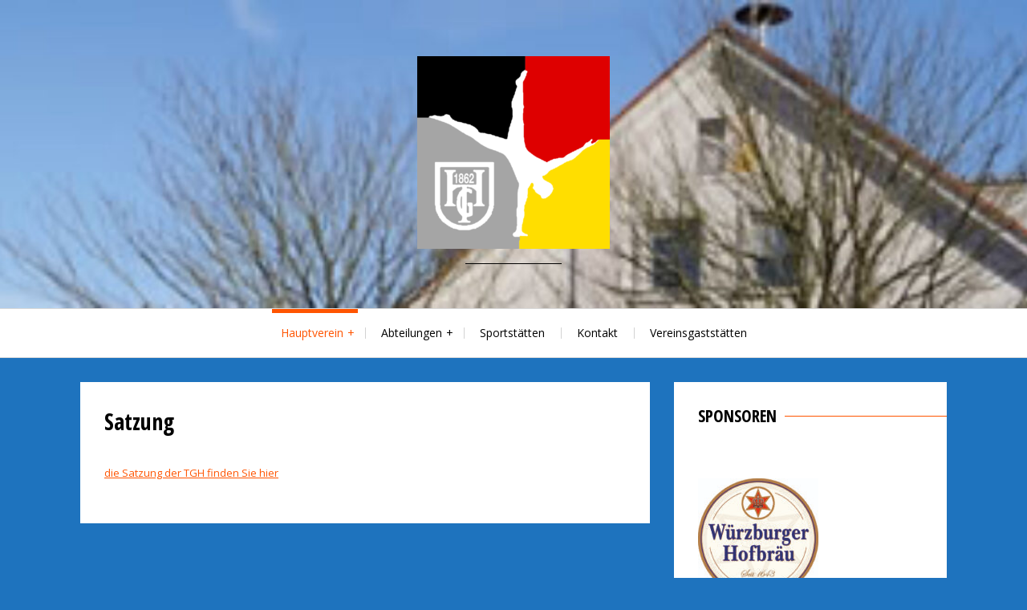

--- FILE ---
content_type: text/html; charset=UTF-8
request_url: http://hauptverein.tg-hoechberg.de/?page_id=40
body_size: 16724
content:
<!DOCTYPE html>
<html lang="de">
<head>
<meta charset="UTF-8">
<meta name="viewport" content="width=device-width, initial-scale=1">
<link rel="profile" href="http://gmpg.org/xfn/11">
<link rel="pingback" href="http://hauptverein.tg-hoechberg.de/xmlrpc.php">

<title>Satzung &#8211; TG Höchberg e.V.</title>
<link rel='dns-prefetch' href='//fonts.googleapis.com' />
<link rel='dns-prefetch' href='//s.w.org' />
<link rel="alternate" type="application/rss+xml" title="TG Höchberg e.V. &raquo; Feed" href="http://hauptverein.tg-hoechberg.de/?feed=rss2" />
<link rel="alternate" type="application/rss+xml" title="TG Höchberg e.V. &raquo; Kommentar-Feed" href="http://hauptverein.tg-hoechberg.de/?feed=comments-rss2" />
		<script type="text/javascript">
			window._wpemojiSettings = {"baseUrl":"https:\/\/s.w.org\/images\/core\/emoji\/12.0.0-1\/72x72\/","ext":".png","svgUrl":"https:\/\/s.w.org\/images\/core\/emoji\/12.0.0-1\/svg\/","svgExt":".svg","source":{"concatemoji":"http:\/\/hauptverein.tg-hoechberg.de\/wp-includes\/js\/wp-emoji-release.min.js?ver=5.2.21"}};
			!function(e,a,t){var n,r,o,i=a.createElement("canvas"),p=i.getContext&&i.getContext("2d");function s(e,t){var a=String.fromCharCode;p.clearRect(0,0,i.width,i.height),p.fillText(a.apply(this,e),0,0);e=i.toDataURL();return p.clearRect(0,0,i.width,i.height),p.fillText(a.apply(this,t),0,0),e===i.toDataURL()}function c(e){var t=a.createElement("script");t.src=e,t.defer=t.type="text/javascript",a.getElementsByTagName("head")[0].appendChild(t)}for(o=Array("flag","emoji"),t.supports={everything:!0,everythingExceptFlag:!0},r=0;r<o.length;r++)t.supports[o[r]]=function(e){if(!p||!p.fillText)return!1;switch(p.textBaseline="top",p.font="600 32px Arial",e){case"flag":return s([55356,56826,55356,56819],[55356,56826,8203,55356,56819])?!1:!s([55356,57332,56128,56423,56128,56418,56128,56421,56128,56430,56128,56423,56128,56447],[55356,57332,8203,56128,56423,8203,56128,56418,8203,56128,56421,8203,56128,56430,8203,56128,56423,8203,56128,56447]);case"emoji":return!s([55357,56424,55356,57342,8205,55358,56605,8205,55357,56424,55356,57340],[55357,56424,55356,57342,8203,55358,56605,8203,55357,56424,55356,57340])}return!1}(o[r]),t.supports.everything=t.supports.everything&&t.supports[o[r]],"flag"!==o[r]&&(t.supports.everythingExceptFlag=t.supports.everythingExceptFlag&&t.supports[o[r]]);t.supports.everythingExceptFlag=t.supports.everythingExceptFlag&&!t.supports.flag,t.DOMReady=!1,t.readyCallback=function(){t.DOMReady=!0},t.supports.everything||(n=function(){t.readyCallback()},a.addEventListener?(a.addEventListener("DOMContentLoaded",n,!1),e.addEventListener("load",n,!1)):(e.attachEvent("onload",n),a.attachEvent("onreadystatechange",function(){"complete"===a.readyState&&t.readyCallback()})),(n=t.source||{}).concatemoji?c(n.concatemoji):n.wpemoji&&n.twemoji&&(c(n.twemoji),c(n.wpemoji)))}(window,document,window._wpemojiSettings);
		</script>
		<style type="text/css">
img.wp-smiley,
img.emoji {
	display: inline !important;
	border: none !important;
	box-shadow: none !important;
	height: 1em !important;
	width: 1em !important;
	margin: 0 .07em !important;
	vertical-align: -0.1em !important;
	background: none !important;
	padding: 0 !important;
}
</style>
	<link rel='stylesheet' id='wp-block-library-css'  href='http://hauptverein.tg-hoechberg.de/wp-includes/css/dist/block-library/style.min.css?ver=5.2.21' type='text/css' media='all' />
<link rel='stylesheet' id='azeria-fonts-css'  href='//fonts.googleapis.com/css?family=Montserrat+Alternates%7COpen+Sans+Condensed%3A300%2C700%2C300italic%7COpen+Sans%3A300%2C400%2C700%2C400italic%2C700italic&#038;subset=latin%2Clatin-ext&#038;ver=5.2.21' type='text/css' media='all' />
<link rel='stylesheet' id='azeria-font-awesome-css'  href='http://hauptverein.tg-hoechberg.de/wp-content/themes/azeria/css/font-awesome.min.css?ver=4.5.0' type='text/css' media='all' />
<link rel='stylesheet' id='azeria-style-css'  href='http://hauptverein.tg-hoechberg.de/wp-content/themes/azeria/style.css?ver=1.1.0' type='text/css' media='all' />
<script type='text/javascript' src='http://hauptverein.tg-hoechberg.de/wp-includes/js/jquery/jquery.js?ver=1.12.4-wp'></script>
<script type='text/javascript' src='http://hauptverein.tg-hoechberg.de/wp-includes/js/jquery/jquery-migrate.min.js?ver=1.4.1'></script>
<link rel='https://api.w.org/' href='http://hauptverein.tg-hoechberg.de/index.php?rest_route=/' />
<link rel="EditURI" type="application/rsd+xml" title="RSD" href="http://hauptverein.tg-hoechberg.de/xmlrpc.php?rsd" />
<link rel="wlwmanifest" type="application/wlwmanifest+xml" href="http://hauptverein.tg-hoechberg.de/wp-includes/wlwmanifest.xml" /> 
<meta name="generator" content="WordPress 5.2.21" />
<link rel="canonical" href="http://hauptverein.tg-hoechberg.de/?page_id=40" />
<link rel='shortlink' href='http://hauptverein.tg-hoechberg.de/?p=40' />
<link rel="alternate" type="application/json+oembed" href="http://hauptverein.tg-hoechberg.de/index.php?rest_route=%2Foembed%2F1.0%2Fembed&#038;url=http%3A%2F%2Fhauptverein.tg-hoechberg.de%2F%3Fpage_id%3D40" />
<link rel="alternate" type="text/xml+oembed" href="http://hauptverein.tg-hoechberg.de/index.php?rest_route=%2Foembed%2F1.0%2Fembed&#038;url=http%3A%2F%2Fhauptverein.tg-hoechberg.de%2F%3Fpage_id%3D40&#038;format=xml" />
	<style type="text/css">
			.site-description {
			color: #ffffff;
		}
			.site-branding {
		background-image: url('http://hauptverein.tg-hoechberg.de/wp-content/uploads/2018/08/cropped-sportstaetten2-1.jpg');
		background-repeat: no-repeat;
		background-position: center top;
		background-size: cover;
	}
		</style>
	<style type="text/css" id="custom-background-css">
body.custom-background { background-color: #1e73be; }
</style>
	<link rel="icon" href="http://hauptverein.tg-hoechberg.de/wp-content/uploads/2019/04/cropped-pic_favicon_tghöchberg-32x32.png" sizes="32x32" />
<link rel="icon" href="http://hauptverein.tg-hoechberg.de/wp-content/uploads/2019/04/cropped-pic_favicon_tghöchberg-192x192.png" sizes="192x192" />
<link rel="apple-touch-icon-precomposed" href="http://hauptverein.tg-hoechberg.de/wp-content/uploads/2019/04/cropped-pic_favicon_tghöchberg-180x180.png" />
<meta name="msapplication-TileImage" content="http://hauptverein.tg-hoechberg.de/wp-content/uploads/2019/04/cropped-pic_favicon_tghöchberg-270x270.png" />
		<style type="text/css" id="wp-custom-css">
			/*
Füge deinen eigenen CSS-Code nach diesem Kommentar hinter dem abschließenden Schrägstrich ein. 

Klicke auf das Hilfe-Symbol oben, um mehr zu erfahren.
*/

.site-description {
    color: white;
	text-shadow:  1px  1px 1px black,
                  1px -1px 1px black,
                 -1px  1px 1px black,
                 -1px -1px 1px black;
}
		</style>
		</head>

<body class="page-template-default page page-id-40 page-child parent-pageid-5 custom-background">
<div id="page" class="hfeed site">
	<a class="skip-link screen-reader-text" href="#content">Skip to content</a>
	<header id="masthead" class="site-header" role="banner">
		<div class="site-branding">
			<div class="container">
				<h2 class="site-logo"><a class="site-logo-link" href="http://hauptverein.tg-hoechberg.de/"><img src="http://hauptverein.tg-hoechberg.de/wp-content/uploads/2018/07/pic_logo_tghöchberg.png" alt="TG Höchberg e.V."></a></h2>				<div class="site-description"></div>
			</div>
		</div><!-- .site-branding -->

		<nav id="site-navigation" class="main-navigation" role="navigation">
			<div class="container">
				<button class="menu-toggle" aria-controls="primary-menu" aria-expanded="false">Menu</button>
				<div id="primary-menu" class="menu"><ul>
<li class="page_item page-item-5 page_item_has_children current_page_ancestor current_page_parent"><a href="http://hauptverein.tg-hoechberg.de/?page_id=5">Hauptverein</a>
<ul class='children'>
	<li class="page_item page-item-40 current_page_item"><a href="http://hauptverein.tg-hoechberg.de/?page_id=40" aria-current="page">Satzung</a></li>
	<li class="page_item page-item-29"><a href="http://hauptverein.tg-hoechberg.de/?page_id=29">Präsidium &#038; Ehrenrat</a></li>
	<li class="page_item page-item-27"><a href="http://hauptverein.tg-hoechberg.de/?page_id=27">Chronik</a></li>
	<li class="page_item page-item-42"><a href="http://hauptverein.tg-hoechberg.de/?page_id=42">Impressum</a></li>
</ul>
</li>
<li class="page_item page-item-18 page_item_has_children"><a href="http://hauptverein.tg-hoechberg.de/?page_id=18">Abteilungen</a>
<ul class='children'>
	<li class="page_item page-item-20"><a href="http://hauptverein.tg-hoechberg.de/?page_id=20" rel="nofollow" target="_blank">Fussball</a></li>
	<li class="page_item page-item-53"><a href="http://hauptverein.tg-hoechberg.de/?page_id=53">Handball</a></li>
	<li class="page_item page-item-56"><a href="http://hauptverein.tg-hoechberg.de/?page_id=56">Judo/Ju-Jutsu/Taekwon-Do</a></li>
	<li class="page_item page-item-58"><a href="http://hauptverein.tg-hoechberg.de/?page_id=58">Radsport</a></li>
	<li class="page_item page-item-60"><a href="http://hauptverein.tg-hoechberg.de/?page_id=60" rel="nofollow" target="_blank">Singkreis</a></li>
	<li class="page_item page-item-22"><a href="http://hauptverein.tg-hoechberg.de/?page_id=22" rel="nofollow" target="_blank">Tennis</a></li>
	<li class="page_item page-item-63"><a href="http://hauptverein.tg-hoechberg.de/?page_id=63">Tischtennis</a></li>
	<li class="page_item page-item-65"><a href="http://hauptverein.tg-hoechberg.de/?page_id=65">Turn-und Leichtathletik</a></li>
	<li class="page_item page-item-24"><a href="http://hauptverein.tg-hoechberg.de/?page_id=24">Volleyball</a></li>
	<li class="page_item page-item-51"><a href="http://hauptverein.tg-hoechberg.de/?page_id=51">Bahnengolf</a></li>
</ul>
</li>
<li class="page_item page-item-35"><a href="http://hauptverein.tg-hoechberg.de/?page_id=35">Sportstätten</a></li>
<li class="page_item page-item-44"><a href="http://hauptverein.tg-hoechberg.de/?page_id=44">Kontakt</a></li>
<li class="page_item page-item-259"><a href="http://hauptverein.tg-hoechberg.de/?page_id=259">Vereinsgaststätten</a></li>
</ul></div>
			</div>
		</nav><!-- #site-navigation -->
	</header><!-- #masthead -->

	
	<div id="content" class="site-content">
		<div class="container">
	<div class="row">
		<main id="main" class="site-main col-md-8 col-sm-12 col-xs-12 right-sidebar" role="main">

			
				<article id="post-40" class="post-40 page type-page status-publish hentry">
	<header class="entry-header">
		<h1 class="entry-title">Satzung</h1>	</header><!-- .entry-header -->

	<div class="entry-content">
		
<p><a href="http://hauptverein.tg-hoechberg.de/wp-content/uploads/2018/07/TG-Satzung.pdf">die Satzung der TGH finden Sie hier</a></p>
			</div><!-- .entry-content -->

</article><!-- #post-## -->
				
			
		</main><!-- #main -->
		
<div id="secondary" class="widget-area col-md-4 col-sm-12 col-xs-12" role="complementary">
	<aside id="text-4" class="widget widget_text"><h4 class="widget-title">Sponsoren</h4>			<div class="textwidget"><p>&nbsp;</p>
<p><a href="https://www.wuerzburger-hofbraeu.de/" target="_blank" rel="noopener noreferrer"><img class="alignnone wp-image-258 size-thumbnail" src="http://hauptverein.tg-hoechberg.de/wp-content/uploads/2023/01/hofbräu-150x150.jpg" alt="Würzburger Hofbräu" width="150" height="150" /></a></p>
</div>
		</aside><aside id="search-2" class="widget widget_search"><form role="search" method="get" class="search-form" action="http://hauptverein.tg-hoechberg.de/">
				<label>
					<span class="screen-reader-text">Suche nach:</span>
					<input type="search" class="search-field" placeholder="Suchen …" value="" name="s" />
				</label>
				<input type="submit" class="search-submit" value="Suchen" />
			</form></aside><aside id="archives-2" class="widget widget_archive"><h4 class="widget-title">Archive</h4>		<ul>
				<li><a href='http://hauptverein.tg-hoechberg.de/?m=202512'>Dezember 2025</a></li>
	<li><a href='http://hauptverein.tg-hoechberg.de/?m=202502'>Februar 2025</a></li>
	<li><a href='http://hauptverein.tg-hoechberg.de/?m=202501'>Januar 2025</a></li>
	<li><a href='http://hauptverein.tg-hoechberg.de/?m=202412'>Dezember 2024</a></li>
	<li><a href='http://hauptverein.tg-hoechberg.de/?m=202402'>Februar 2024</a></li>
	<li><a href='http://hauptverein.tg-hoechberg.de/?m=202307'>Juli 2023</a></li>
	<li><a href='http://hauptverein.tg-hoechberg.de/?m=202306'>Juni 2023</a></li>
	<li><a href='http://hauptverein.tg-hoechberg.de/?m=202301'>Januar 2023</a></li>
	<li><a href='http://hauptverein.tg-hoechberg.de/?m=201904'>April 2019</a></li>
		</ul>
			</aside><aside id="categories-2" class="widget widget_categories"><h4 class="widget-title">Kategorien</h4>		<ul>
				<li class="cat-item cat-item-2"><a href="http://hauptverein.tg-hoechberg.de/?cat=2">Allgemein</a>
</li>
	<li class="cat-item cat-item-1"><a href="http://hauptverein.tg-hoechberg.de/?cat=1">Uncategorized</a>
</li>
		</ul>
			</aside></div><!-- #secondary -->
	</div>
		</div>
	</div><!-- #content -->

	<footer id="colophon" class="site-footer" role="contentinfo">
		<div class="footer-widget-area">
			<div class="container">
				<div class="row">
										<div class="col-md-4 col-sm-4 col-xs-12">
							<aside id="text-2" class="widget widget_text"><h4 class="widget-title">Impressum</h4>			<div class="textwidget"><p>Turngemeinde Höchberg von 1862 e.V.<br />
Jahnstraße 2<br />
D-97204 Höchberg</p>
<p>Vereinsregisternummer:<br />
Amtsgericht Würzburg VR 1842</p>
</div>
		</aside>						</div>
												<div class="col-md-4 col-sm-4 col-xs-12">
							<aside id="text-3" class="widget widget_text"><h4 class="widget-title">Kontakt</h4>			<div class="textwidget"><p>TG Höchberg<br />
Postfach 1223<br />
D-97201 Höchberg</p>
<p>Telefon: 0931 – 40 57 17<br />
Telefax: 0931 – 40 470 814</p>
<p>info@tg-hoechberg.de</p>
</div>
		</aside>						</div>
												<div class="col-md-4 col-sm-4 col-xs-12">
							<aside id="text-6" class="widget widget_text"><h4 class="widget-title">Vereine der TG Höchberg von 1862 e.V.</h4>			<div class="textwidget"><ul>
<li><a href="https://minigolf-hoechberg.de/" target="_blank" rel="noopener noreferrer">Bahnengolf</a></li>
<li><a href="http://fussball.tg-hoechberg.de/" target="_blank" rel="noopener noreferrer">Fußball</a></li>
<li><a href="https://www.handballtghoechberg.de/" target="_blank" rel="noopener noreferrer">Handball</a></li>
<li><a href="https://www.judo-hoechberg.de/" target="_blank" rel="noopener noreferrer">Judo/Ju-Jutsu/Teakwon-Do</a></li>
<li>Radsport</li>
<li>Singkreis</li>
<li><a href="http://tennis.tg-hoechberg.de/" target="_blank" rel="noopener noreferrer">Tennis</a></li>
<li>Tischtennis</li>
<li><a href="https://www.tg-hoechberg-tul.de/" target="_blank" rel="noopener noreferrer">Turnen und Leichtathletik</a></li>
<li><a href="https://www.tghoechberg-volleyball.de/" target="_blank" rel="noopener noreferrer">Volleyball</a></li>
</ul>
</div>
		</aside>						</div>
										</div>
			</div>
		</div>
		<div class="site-info">
			<div class="container">
			<div id="back-top" class="back-top-btn"><a href="#"><i class="fa fa-angle-up"></i></a></div>Powered by TG Höchberg von 1862 e.V.			</div>
		</div><!-- .site-info -->
	</footer><!-- #colophon -->
</div><!-- #page -->

<script type='text/javascript' src='http://hauptverein.tg-hoechberg.de/wp-content/themes/azeria/js/slick.js?ver=1.5.0'></script>
<script type='text/javascript' src='http://hauptverein.tg-hoechberg.de/wp-content/themes/azeria/js/jquery.magnific-popup.js?ver=1.0.0'></script>
<script type='text/javascript' src='http://hauptverein.tg-hoechberg.de/wp-includes/js/hoverIntent.min.js?ver=1.8.1'></script>
<script type='text/javascript' src='http://hauptverein.tg-hoechberg.de/wp-content/themes/azeria/js/navigation.js?ver=20120206'></script>
<script type='text/javascript' src='http://hauptverein.tg-hoechberg.de/wp-content/themes/azeria/js/skip-link-focus-fix.js?ver=20130115'></script>
<script type='text/javascript' src='http://hauptverein.tg-hoechberg.de/wp-content/themes/azeria/js/script.js?ver=1.1.0'></script>
<script type='text/javascript' src='http://hauptverein.tg-hoechberg.de/wp-includes/js/wp-embed.min.js?ver=5.2.21'></script>

</body>
</html>


--- FILE ---
content_type: text/javascript
request_url: http://hauptverein.tg-hoechberg.de/wp-content/themes/azeria/js/script.js?ver=1.1.0
body_size: 1055
content:
/**
 * Custom Azeria JS inits etc.
 */
(function($) {
	"use strict";

	$(function(){

		// Try to init main slider
		var $slider = $('.slider-box'),
			_args;

		if ( $slider.length ) {

			_args = $slider.data( 'args' );
			$slider.slick( _args );

		}

		// Try to init post format gallery slider
		var $gallery = $('.entry-gallery'),
			_gall_args;

		if ( $gallery.length ) {

			_gall_args = $gallery.data( 'init' );
			$gallery.slick( _gall_args );

		}

		// Init single image popup
		$('.image-popup').each(function( index, el ) {
			$(this).magnificPopup({type:'image'});
		});

		// Init gallery images popup
		$('.popup-gallery').each(function(index, el) {

			var _this     = $(this),
				gall_init = _this.data( 'popup-init' );

			_this.magnificPopup( gall_init );

		});

		// to top button
		$('#back-top').on('click', 'a', function(event) {
			event.preventDefault();
			$('body,html').stop(false, false).animate({
				scrollTop: 0
			}, 800);
			return !1;
		});

	});

})(jQuery);